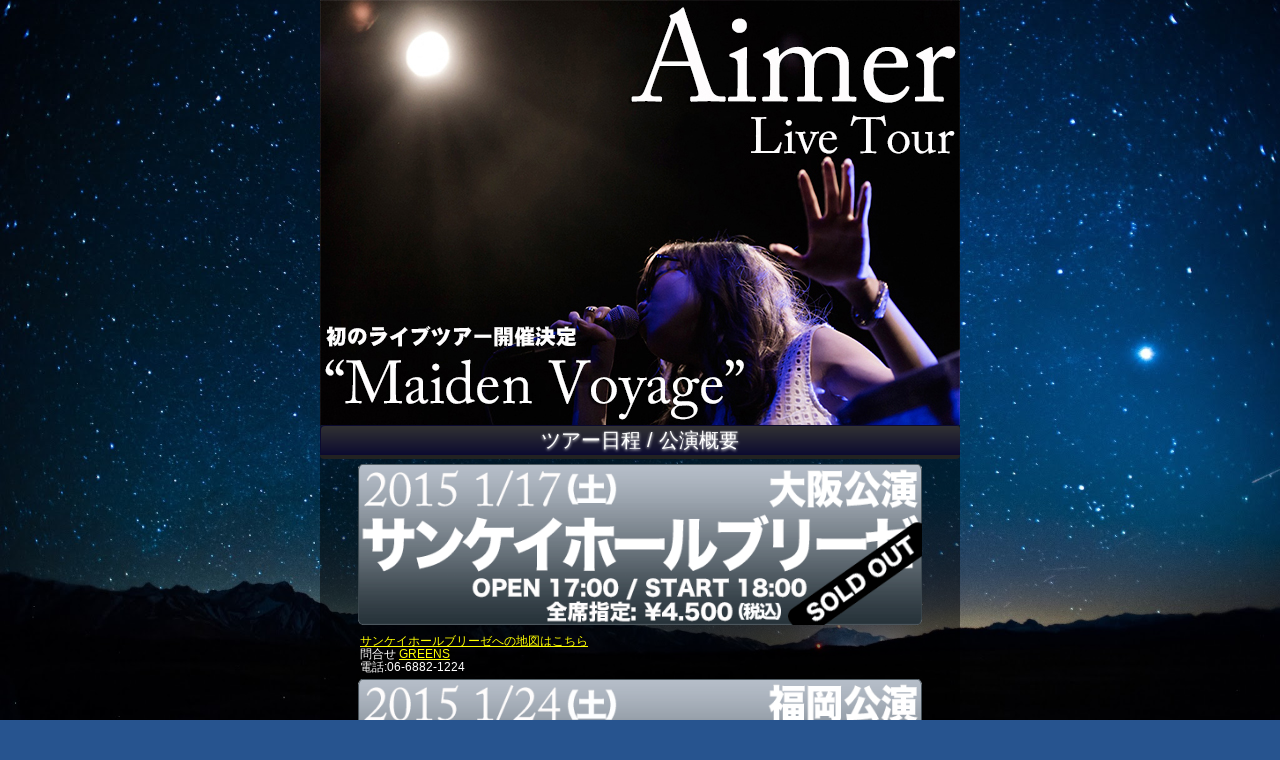

--- FILE ---
content_type: text/html
request_url: http://www.ageha.net/aimer1tour/
body_size: 7563
content:
<HTML>
<HEAD>
<meta name="viewport" content="width=device-width, initial-scale=1.0, minimum-scale=1.0, maximum-scale=1.0">

<meta http-equiv="Content-Type" content="text/html; charset=UTF-8"> 
<link rel="stylesheet" type="text/css" href="./aimerpc.css" media="all">
<script src="js/jquery-1.11.1.min.js"></script>
<script src="js/jquery.backstretch.min.js"></script>
<script src="js/jquery.Pc2Sp.js"></script>

<script type="text/javascript">
<!--
$(function(){
	$("body").backstretch("img/back-h.jpg");
});// -->
</script>
<script type="text/javascript">
<!--
$.switchPc2Sp({
	mode : "pc" ,
	spLinkBlockInPc : "#spLinkBlockInPc" , 
	anchorToPcInSp : "#anchorToPcInSp"
});// -->
</script>
<script>
  (function(i,s,o,g,r,a,m){i['GoogleAnalyticsObject']=r;i[r]=i[r]||function(){
  (i[r].q=i[r].q||[]).push(arguments)},i[r].l=1*new Date();a=s.createElement(o),
  m=s.getElementsByTagName(o)[0];a.async=1;a.src=g;m.parentNode.insertBefore(a,m)
  })(window,document,'script','//www.google-analytics.com/analytics.js','ga');

  ga('create', 'UA-51390914-1', 'fourseam.jp');
  ga('send', 'pageview');

</script>
<title>Aimer Live Tour "Maiden Voyage”</title>
<div id="header"></div>
</div>
</HEAD>
<BODY>
<div id="content">
		<li>ツアー日程 / 公演概要</li>
	<div class="news">
<a href="http://www.greens-corp.co.jp/" target="_blank"><img src="img_t/oosaka.png"></a><div class="news_m_live"><a href="http://www.sankeihallbreeze.com/hall/access.html" target="_blank">サンケイホールブリーゼへの地図はこちら</a><br>問合せ <a href="http://www.greens-corp.co.jp/" target="_blank">GREENS</a><br>電話:06-6882-1224</div>
<a href="http://www.bea-net.com" target="_blank"><img src="img_t/fukuoka.png"><div class="news_m_live"></a><a href="http://hall.zepp.co.jp/fukuoka/access.html" target="_blank">Zepp Fukuokaへの地図はこちら</a><br>問合せ <a href="http://www.bea-net.com" target="_blank">BEA</a><br>電話:092-712-4221<br>(月〜金 11:00〜18:00　第2・第4土 11:00〜15:00)</div>
<a href="http://www.sundayfolk.com" target="_blank"><img src="img_t/nagoya.png"><div class="news_m_live"></a><a href="http://www.bunka758.or.jp/scd03_access.html" target="_blank">名古屋市青少年文化センター　アートピアホールへの地図はこちら</a><br>問合せ <a href="http://www.sundayfolk.com" target="_blank">サンデーフォークプロモーション</a><br>電話:052-320-9100<br>(10:00～18:00)</div>
<a href="http://www.diskgarage.com" target="_blank"><img src="img_t/tokyo.png"><div class="news_m_live"></a><a href="http://www.shibuko.com/access" target="_blank">渋谷公会堂への地図はこちら</a><br>問合せ <a href="http://www.diskgarage.com" target="_blank">DISK GARAGE</a><br>電話:050-5533-0888<br>(平日12:00～19:00)<br><br>＊全公演 6歳以上有料</div>
</div>
	<!--<li>先行情報</li>
	<div class="news">

	<h1>e＋プレオーダー</h1>
	<div class="news_d">
	受付期間:11/22(土)12:00~11/30(日)23:00<br>
	抽選結果確認期間:12/3(水)13:00~<br>
入金期間:12/3(水)13:00~12/6(土)21:00<br>                                                 
	受付URL:<a href="http://eplus.jp/aimer/">http://eplus.jp/aimer/</a><br>
	<br>一般発売:2015/1/3(土)~
	</div>
	<hr>
	<h1>各地エリア先行</h1>
	<div class="news_d">
【1月24日（土）福岡公演＠Zepp Fukouoka】<br>
福岡公演限定の先行予約が決定しました。<br>
◎cross fm 『FRIDAY SPECIAL BAYSIDE FESTIVAL』<br>番組内先行予約<br>
　　受付日程：10月31日（金）10:00〜16:00 O.A.<br>
　　※受付電話番号は 14:00 頃発表予定です。<br>
<br>
◎オフィシャルホームページ先行予約（先着受付）<br>
　　受付日程：11月1日（土）12:00〜11月22日（土）11:59<br>
　　受付URL：<a href="http://l-tike.com/aimerhp-fukuoka/">http://l-tike.com/aimerhp-fukuoka/</a><br>
（PC・モバイル 共通）<br>
<br>
※福岡公演のみ 特別オフィシャルHP先行受付中！<br>
★他エリア情報は近日更新予定
</div>
	<hr>-->
	<!--
		<h1>Aimer 7th single「broKen NIGHT/hollow wORlD」封入特別先行</h1>
	<div class="news_d">12月17日(水)発売のAimer　7th single「broKen NIGHT/hollow wORlD」通常盤（DFCL-2100・初回仕様限定）に封入のIDでご応募いただけます。<br><br>
※期間生産限定盤（DFCL-2101）にIDは封入されておりません。<br>
※初回仕様在庫終了後の通常盤にはIDは封入されません。<br>
	<br>
	受付期間:2014/12/16(火)12:00~2014/12/23(火)23:00<br>
	抽選結果確認期間:12/25(木)13:00~<br>
	入金期間:12/25(木)13:00~12/27(土)21:00<br>                                                 
   



</div>
<!--
<li>お申し込みに関して</li>
<div class="news">
<h3 class="none">お申し込みに関して</h3>
<div class="news_m">
※イープラスのシステムを利用しております。ご利用の際にはイープラスの会員登録（無料）が必要です。既にイープラスの会員登録が済んでいる方はそちらをご利用ください。
<br><br>※お申込み多数の場合は、座席も含め抽選となります。お申込み順ではありません。<br><br>
※PC・携帯・スマートフォンにてエントリーをしていただき、受付終了後、全応募者の中から抽選を行い、当選・落選を決定いたします。チケットは必ず確保できるというものではありませんので予めご了承下さい。	
<br><br>※当選された場合、チケットの枚数の変更、キャンセル、払戻し等は一切受付できませんので、予めご了承ください。<br><br>
</div>

</div>
-->
<li>OFFICIAL GOODS</li>
<div class="news_d">
<br>
<img src="img_t/ag.png" width="600">
<br><br>
◎Aimer “Maiden” Candle For your Midnight Voyage　￥6000<br>
※数量限定<br>
<br>
◎Aimer “Maiden” Tote　￥3000<br>
◎Aimer ”Maiden” Towel　￥2000<br>
◎Aimer “Maiden” Key Charm　￥2500<br>
◎Aimer “Maiden Voyage” official pamphlet ￥1000<br>
<br>
※数には限りがございます。あらかじめご了承ください。<br>
<br>
【Aimer “Maiden” Candle For your Midnight Voyage】注意事項<br>
★会場内のみでの販売になりますので、チケットをお持ちの方のみお求めいただけます。<br>
★開場前先行販売では、キャンドルは販売致しません。開場後に抽選券を配布いたします。★お申し込み多数の場合は、抽選になります。<br>
★抽選の場合の結果発表は、終演後にパネルにて行います。引換はグッズ販売終了と同時に締め切らせていただきます。<br>
★引換券を失くされました方には商品の引換はできかねます。あらかじめご了承ください。★数に限りがございます。あらかじめご了承ください。<br><br>

【物販開場前販売のお知らせ】<br>
2/15(日)東京公演におきまして、開場前事前販売を行います。<br>
時間15:00～16:30　場所：会場入り口前<br>
</div>
<li>LINK</li>
<div class="news_d"><br>
<a href="http://www.aimer-web.jp/">Aimerオフィシャルサイト</a><br>
<a href="http://www.ageha.net/fourseam/5612/">FOURseam</a>
<br><br></div>
</div>
</div>
</BODY>
<div id="footer">
<center>Copyright © 2014 FOURseam all rights reserved.</center>
</div>
<div id="spLinkBlockInPc"> <a href="./sp/index.html" id="anchorToSpInPc">SPサイト</a></div>
</HTML>

--- FILE ---
content_type: text/css
request_url: http://www.ageha.net/aimer1tour/aimerpc.css
body_size: 4477
content:
#header{
    background-image: url(./img_t/aimer.jpg);
    background-repeat: no-repeat;
    width:640px;
    height:425px;
    margin:0 auto;
    }
#spLinkBlockInPc{
display:none;
}
BODY {
    background: #27548f;
    margin:0px;
    -webkit-text-size-adjust: 100%;
    background-image: url(img/back-h.jpg);
    background-repeat: no-repeat;
    color:#FFFFFF;
    font-family:'Lucida Grande','Hiragino Kaku Gothic ProN', 'ヒラギノ角ゴ ProN W3',Meiryo, メイリオ, sans-serif;
    font-size:20px;
    background-size:100%;
    
    }
    
    #content{
    width:640px;
    margin:0 auto;
    position:static;
    background-color: rgb(153,153,153);
    background-color: rgba(0,0,0,0.5);
    border-color: rgb(235,235,235);
    border-color: rgba(255,255,255,0.65);
    }
    h1{
    font-size:18px;
    margin-bottom:10px;
    }
    h2{
    font-size:25px;
    border-bottom:1px solid #FFFFFF;
    margin-bottom:10px;
    }
    
    h3{
    font-size:18px;
    margin-bottom:3px;
    border-bottom:1px dotted #FFFFFF;
    text-align:center;
    }
    .none{
    text-align:left;
    }
    hr{
    border-bottom:1px dotted #FFFFFF;
    }
    a{
    color:#FFFF00;
    }
    
    	.midashi{
    			background-image: url(img/gamespb.png);
    			background-repeat: no-repeat;
			    width:320px;
			    height:80px;
			    position:absolute;
			    }
    
		.rank{
			    background-image: url(img/rank.png);
			    background-repeat: no-repeat;
			    width:320px;
			    height:80px;
			    margin-top:64px;
			    position:absolute;
			    }
    	.news_m_live{
			    width:94%;
			    margin-left:25px;
			    margin-right:5px;
			    padding:5px;
			    font-size:12px;
			    line-height:13px;
			    }
    	.news_m{
			    width:94%;
			    margin-left:5px;
			    margin-right:5px;
			    padding:5px;
			    font-size:12px;
			    line-height:13px;
			    }
			    
	.news_d{
			    width:98%;
			    margin-left:10px;
			    padding:5px;
			    font-size:15px;
			    /*text-align:center;*/
			    }
			
    	.news{
			    width:98%;
			    margin-left:10px;
			    font-size:20px;
			    }
		.news img {
    width:90%;
    display:table-cell;
    margin:0 auto;
    margin-bottom:5px;
    margin-left:28px;
    }	    
			    
			    
    
    #content img goods{
    display:table-cell;
    margin:0 auto;
    margin-bottom:5px;
    margin-left:28px;
    }
    
    
    
    .mes{
    background: #FFFFFF;
    width:97%;
    height:200px;
    margin-left:5px;
    padding:5px;
    font-size:12px;
    }
    
    .gamebaner{
    background-image: url(img/game-baner.png);
    background-repeat: no-repeat;
    width:100%;
    height:100%;
    margin-left:5px;
    /*position:relative;*/
    }
    .gamebaner img{
    padding:8px;
    width:70px;
    height:70px;
    float:left;
    
    }
    .gamebaner p{
    color:#FFFFFF;
    font-size:20px;
    font-family:'Lucida Grande','Hiragino Kaku Gothic ProN', 'ヒラギノ角ゴ ProN W3',Meiryo, メイリオ, sans-serif;
    font-weight: bold;
    padding:18px;
    }
 
     a {

	<!--margin-left:10px;-->
}


a::before {
	height: 30px;
	bottom: -4px;
	border-top: 0;
	border-radius: 0 0 4px 4px;
	box-shadow: 0 0px 1px 0px #000000;
}



li{
	margin:0px;
	margin-bottom:5px;
	list-style-type: none;
	list-style-image: none;
	width: 100%;
	height: 30px;
	background-color: #0c0b30;
	background-image: -webkit-linear-gradient(top, #333333, #333333);
	background-image: linear-gradient(to bottom, #333333, #0c0b30);
	box-shadow: inset 1px 1px 0 #0c0b30;
	border-bottom: 4px solid #222222;
	border-radius: 4px;
	color: #fff;
	text-align: center;
	vertical-align: middle;
	text-decoration: none;
	text-shadow: 0px 1px 3px #FFFFFF;
	line-height: 30px;
	outline: none;
}
.radiused_all{
clear:both;
margin-bottom:10px;
margin-top:10px;
width: 400px;
height: 50px;
line-height: 40px;
font-size:30px;
}

.btnSend{
display:table-cell;
width:100px;
height:20px;
padding:2px;
background-color:#FF3333;
text-align:center;
vertical-align: middle;
border-radius: 4px;
cursor:pointer;
font-size:20px;
}
#footer{
position:static;
font-size:12px;
margin:0 auto;
}
input[type="text"]{
height:40px;
font-size:20px;
}
input[type="submit"]{
    padding: 10px 40px;
    font-size: 0.9em;
    // 背景色を黒に指定
    background-color: #000;
    margin-top:2px;
    // 文字色を白に指定
    border-radius: 0 0 4px 4px;
    color: #000;
    // submitボタンのを枠を非表示にする
    border-style: none;
}



